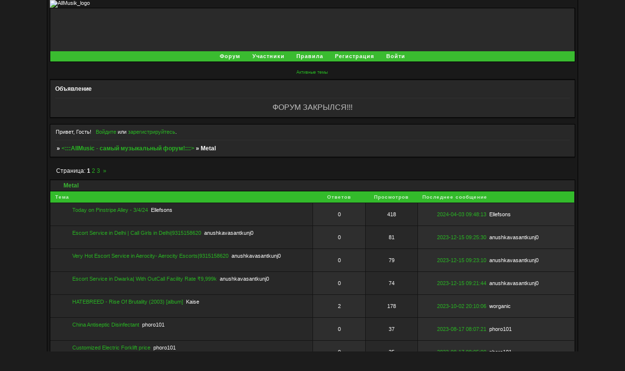

--- FILE ---
content_type: text/html; charset=windows-1251
request_url: https://allmusic.userforum.ru/viewforum.php?id=4&p=4
body_size: 5112
content:
<!DOCTYPE html PUBLIC "-//W3C//DTD XHTML 1.0 Strict//EN" "http://www.w3.org/TR/xhtml1/DTD/xhtml1-strict.dtd">
<html xmlns="http://www.w3.org/1999/xhtml" xml:lang="ru" lang="ru" dir="ltr" prefix="og: http://ogp.me/ns#">
<head>
<meta http-equiv="Content-Type" content="text/html; charset=windows-1251">
<meta name="viewport" content="width=device-width, initial-scale=1.0">
<title>Metal</title>
<meta property="og:title" content="Metal"><meta property="og:url" content="https://allmusic.userforum.ru/viewforum.php?id=4"><script type="text/javascript">
try{self.document.location.hostname==parent.document.location.hostname&&self.window!=parent.window&&self.parent.window!=parent.parent.window&&document.write('</he'+'ad><bo'+'dy style="display:none"><plaintext>')}catch(e){}
try{if(top===self&&location.hostname.match(/^www\./))location.href=document.URL.replace(/\/\/www\./,'//')}catch(e){}
var FORUM = new Object({ set : function(prop, val){ try { eval("this."+prop+"=val"); } catch (e) {} }, get : function(prop){ try { var val = eval("this."+prop); } catch (e) { var val = undefined; } return val; }, remove : function(prop, val){ try { eval("delete this."+prop); } catch (e) {} } });
// JavaScript переменные форума
var BoardID = 385425;
var BoardCat = 13;
var BoardStyle = 'Mybb_Acid_Tech_Green';
var ForumAPITicket = 'ad2a6878df8db67071939bce42c46a1cb90ecdc9';
var GroupID = 3;
var GroupTitle = 'Гость';
var GroupUserTitle = '';
var PartnerID = 1;
var RequestTime = 1769898588;
var StaticURL = 'https://forumstatic.ru';
var AvatarsURL = 'https://forumavatars.ru';
var FilesURL = 'https://forumstatic.ru';
var ScriptsURL = 'https://forumscripts.ru';
var UploadsURL = 'https://upforme.ru';
</script>
<script type="text/javascript" src="/js/libs.min.js?v=4"></script>
<script type="text/javascript" src="/js/extra.js?v=7"></script>
<link rel="alternate" type="application/rss+xml" href="https://allmusic.userforum.ru/export.php?type=rss&amp;fid=4" title="RSS" />
<link rel="top" href="https://allmusic.userforum.ru" title="Форум" />
<link rel="author" href="https://allmusic.userforum.ru/userlist.php" title="Участники" />
<link rel="next" title="Страница форума 2" href="https://allmusic.userforum.ru/viewforum.php?id=4&amp;p=2" />
<link rel="last" title="Страница форума 3" href="https://allmusic.userforum.ru/viewforum.php?id=4&amp;p=3" />
<link rel="stylesheet" type="text/css" href="/style/Mybb_Acid_Tech_Green/Mybb_Acid_Tech_Green.css" />
<link rel="stylesheet" type="text/css" href="/style/extra.css?v=23" />
<link rel="stylesheet" type="text/css" href="/style/mobile.css?v=5" />
<script>window.yaContextCb=window.yaContextCb||[]</script><script src="https://yandex.ru/ads/system/context.js" async></script>
</head>
<body>

<!-- body-header -->
<div id="pun_wrap">
<div id="pun" class="ru isguest gid3">
<div id="pun-viewforum" class="punbb"  data-forum-id="4" data-cat-id="9">


<div id="mybb-counter" style="display:none">
<script type="text/javascript"> (function(m,e,t,r,i,k,a){m[i]=m[i]||function(){(m[i].a=m[i].a||[]).push(arguments)}; m[i].l=1*new Date(); for (var j = 0; j < document.scripts.length; j++) {if (document.scripts[j].src === r) { return; }} k=e.createElement(t),a=e.getElementsByTagName(t)[0],k.async=1,k.src=r,a.parentNode.insertBefore(k,a)}) (window, document, "script", "https://mc.yandex.ru/metrika/tag.js", "ym"); ym(201230, "init", { clickmap:false, trackLinks:true, accurateTrackBounce:true });

</script> <noscript><div><img src="https://mc.yandex.ru/watch/201230" style="position:absolute; left:-9999px;" alt="" /></div></noscript>
</div>

<div id="html-header">
	<script language="JavaScript">
str=document.URL
if(str.substring(str.lastIndexOf('/')+1)=="" || str.substring(str.lastIndexOf('/')+1)=="index.php")
   document.write("<style>#forum_f57{display:none}</style>")
</script>
<script language="JavaScript">
str=document.URL
if(str.substring(str.lastIndexOf('/')+1)=="" || str.substring(str.lastIndexOf('/')+1)=="index.php")
   document.write("<style>#forum_f58{display:none}</style>")
</script>
<script language="JavaScript">
str=document.URL
if(str.substring(str.lastIndexOf('/')+1)=="" || str.substring(str.lastIndexOf('/')+1)=="index.php")
   document.write("<style>#forum_f59{display:none}</style>")
</script>
<script language="JavaScript">
str=document.URL
if(str.substring(str.lastIndexOf('/')+1)=="" || str.substring(str.lastIndexOf('/')+1)=="index.php")
   document.write("<style>#forum_f60{display:none}</style>")
</script>
<style>
#pun-title .title-logo {display : none;}
</style>
<IMG src="https://i36.tinypic.com/ej8rnp.jpg" WIDTH="1060" HEIGHT="70" ALT="AllMusik_logo" HSPACE="10">
</script>
</div>

<div id="pun-title" class="section">
	<table id="title-logo-table" cellspacing="0">
		<tbody id="title-logo-tbody">
			<tr id="title-logo-tr">
				<td id="title-logo-tdl" class="title-logo-tdl">
					<h1 class="title-logo"><span>&lt;:::AllMusic - самый музыкальный форум!:::&gt;</span></h1>
				</td>
				<td id="title-logo-tdr" class="title-logo-tdr"><!-- banner_top --></td>
			</tr>
		</tbody>
	</table>
</div>

<div id="pun-navlinks" class="section">
	<h2><span>Меню навигации</span></h2>
	<ul class="container">
		<li id="navindex"><a href="https://allmusic.userforum.ru/"><span>Форум</span></a></li>
		<li id="navuserlist"><a href="https://allmusic.userforum.ru/userlist.php" rel="nofollow"><span>Участники</span></a></li>
		<li id="navrules"><a href="https://allmusic.userforum.ru/misc.php?action=rules" rel="nofollow"><span>Правила</span></a></li>
		<li id="navregister"><a href="https://allmusic.userforum.ru/register.php" rel="nofollow"><span>Регистрация</span></a></li>
		<li id="navlogin"><a href="https://allmusic.userforum.ru/login.php" rel="nofollow"><span>Войти</span></a></li>
	</ul>
</div>

<div id="pun-ulinks" class="section" onclick="void(0)">
	<h2><span>Пользовательские ссылки</span></h2>
	<ul class="container">
		<li class="item1"><a href="https://allmusic.userforum.ru/search.php?action=show_recent">Активные темы</a></li>
	</ul>
</div>

<!--noindex-->
<div id="pun-announcement" class="section">
	<h2><span>Объявление</span></h2>
	<div class="container">
		<div class="html-box">
			<DIV ALIGN="center"><FONT SIZE="3" ALIGN="center" FACE="Arial" COLOR="Silver">ФОРУМ ЗАКРЫЛСЯ!!!</FONT></DIV>
		</div>
	</div>
</div>
<!--/noindex-->

<div id="pun-status" class="section">
	<h2><span>Информация о пользователе</span></h2>
	<p class="container">
		<span class="item1">Привет, Гость!</span> 
		<span class="item2"><a href="/login.php" rel="nofollow">Войдите</a> или <a href="/register.php" rel="nofollow">зарегистрируйтесь</a>.</span> 
	</p>
</div>

<div id="pun-break1" class="divider"><hr /></div>

<div id="pun-crumbs1" class="section">
	<p class="container crumbs"><strong>Вы здесь</strong> <em>&#187;&#160;</em><a href="https://allmusic.userforum.ru/">&lt;:::AllMusic - самый музыкальный форум!:::&gt;</a> <em>&#187;&#160;</em>Metal</p>
</div>

<div id="pun-break2" class="divider"><hr /></div>

<div class="section" style="border:0 !important;max-width:100%;overflow:hidden;display:flex;justify-content:center;max-height:250px;overflow:hidden;min-width:300px;">
		<!-- Yandex.RTB R-A-506326-1 -->
<div id="yandex_rtb_R-A-506326-1"></div>
<script>window.yaContextCb.push(()=>{
  Ya.Context.AdvManager.render({
    renderTo: 'yandex_rtb_R-A-506326-1',
    blockId: 'R-A-506326-1'
  })
})</script>
</div>

<div id="pun-main" class="main multipage">
	<h1><span>Metal</span></h1>
	<div class="linkst">
		<div class="pagelink">Страница: <strong>1</strong>&#160;<a href="https://allmusic.userforum.ru/viewforum.php?id=4&amp;p=2">2</a>&#160;<a href="https://allmusic.userforum.ru/viewforum.php?id=4&amp;p=3">3</a>&#160;&#160;<a class="next" href="https://allmusic.userforum.ru/viewforum.php?id=4&amp;p=2">&raquo;</a></div>
	</div>
	<div id="forum_f4" class="forum">
		<h2><span class="item1">Тем</span> <span class="item2">1 страница 20 из 45</span></h2>
		<div class="container">
			<table cellspacing="0" summary="Список тем в форуме: Metal">
			<thead>
				<tr>
					<th class="tcl" scope="col">Тема</th>
					<th class="tc2" scope="col">Ответов</th>
					<th class="tc3" scope="col">Просмотров</th>
					<th class="tcr" scope="col">Последнее сообщение</th>
				</tr>
			</thead>
			<tbody class="hasicon">
			<tr class="altstyle">
				<td class="tcl">
				<div class="intd"><div class="icon"><!-- --></div>
				<div class="tclcon"><span class="acchide">1</span> <a href="https://allmusic.userforum.ru/viewtopic.php?id=862">Today on Pinstripe Alley - 3/4/24</a> <span class="byuser">&#160;<span class="byuser-username">Ellefsons</span></span></div></div></td>
									<td class="tc2">0</td>
					<td class="tc3">418</td>
								<td class="tcr"><em class="user-avatar no-avatar"><a href="https://allmusic.userforum.ru/profile.php?id=284"><span class="avatar-image" style="background-image:url(https://forumavatars.ru/i/default_avatar.jpg)"></span></a></em><a href="https://allmusic.userforum.ru/viewtopic.php?id=862#p1553">2024-04-03 09:48:13</a> <span class="byuser">&#160;<span class="byuser-username">Ellefsons</span></span></td>
							</tr>
			<tr>
				<td class="tcl">
				<div class="intd"><div class="icon"><!-- --></div>
				<div class="tclcon"><span class="acchide">2</span> <a href="https://allmusic.userforum.ru/viewtopic.php?id=828">Escort Service in Delhi | Call Girls in Delhi|9315158620</a> <span class="byuser">&#160;<span class="byuser-username">anushkavasantkunj0</span></span></div></div></td>
									<td class="tc2">0</td>
					<td class="tc3">81</td>
								<td class="tcr"><em class="user-avatar no-avatar"><a href="https://allmusic.userforum.ru/profile.php?id=256"><span class="avatar-image" style="background-image:url(https://forumavatars.ru/i/default_avatar.jpg)"></span></a></em><a href="https://allmusic.userforum.ru/viewtopic.php?id=828#p1517">2023-12-15 09:25:30</a> <span class="byuser">&#160;<span class="byuser-username">anushkavasantkunj0</span></span></td>
							</tr>
			<tr class="altstyle">
				<td class="tcl">
				<div class="intd"><div class="icon"><!-- --></div>
				<div class="tclcon"><span class="acchide">3</span> <a href="https://allmusic.userforum.ru/viewtopic.php?id=827">Very Hot Escort Service in Aerocity- Aerocity Escorts|9315158620</a> <span class="byuser">&#160;<span class="byuser-username">anushkavasantkunj0</span></span></div></div></td>
									<td class="tc2">0</td>
					<td class="tc3">79</td>
								<td class="tcr"><em class="user-avatar no-avatar"><a href="https://allmusic.userforum.ru/profile.php?id=256"><span class="avatar-image" style="background-image:url(https://forumavatars.ru/i/default_avatar.jpg)"></span></a></em><a href="https://allmusic.userforum.ru/viewtopic.php?id=827#p1516">2023-12-15 09:23:10</a> <span class="byuser">&#160;<span class="byuser-username">anushkavasantkunj0</span></span></td>
							</tr>
			<tr>
				<td class="tcl">
				<div class="intd"><div class="icon"><!-- --></div>
				<div class="tclcon"><span class="acchide">4</span> <a href="https://allmusic.userforum.ru/viewtopic.php?id=826">Escort Service in Dwarka| With OutCall Facility Rate &#8377;9,999k</a> <span class="byuser">&#160;<span class="byuser-username">anushkavasantkunj0</span></span></div></div></td>
									<td class="tc2">0</td>
					<td class="tc3">74</td>
								<td class="tcr"><em class="user-avatar no-avatar"><a href="https://allmusic.userforum.ru/profile.php?id=256"><span class="avatar-image" style="background-image:url(https://forumavatars.ru/i/default_avatar.jpg)"></span></a></em><a href="https://allmusic.userforum.ru/viewtopic.php?id=826#p1515">2023-12-15 09:21:44</a> <span class="byuser">&#160;<span class="byuser-username">anushkavasantkunj0</span></span></td>
							</tr>
			<tr class="altstyle">
				<td class="tcl">
				<div class="intd"><div class="icon"><!-- --></div>
				<div class="tclcon"><span class="acchide">5</span> <a href="https://allmusic.userforum.ru/viewtopic.php?id=107">HATEBREED - Rise Of Brutality (2003) [album]</a> <span class="byuser">&#160;<span class="byuser-username">Kaise</span></span></div></div></td>
									<td class="tc2">2</td>
					<td class="tc3">178</td>
								<td class="tcr"><em class="user-avatar no-avatar"><a href="https://allmusic.userforum.ru/profile.php?id=162"><span class="avatar-image" style="background-image:url(https://forumavatars.ru/i/default_avatar.jpg)"></span></a></em><a href="https://allmusic.userforum.ru/viewtopic.php?id=107#p1443">2023-10-02 20:10:06</a> <span class="byuser">&#160;<span class="byuser-username">worganic</span></span></td>
							</tr>
			<tr>
				<td class="tcl">
				<div class="intd"><div class="icon"><!-- --></div>
				<div class="tclcon"><span class="acchide">6</span> <a href="https://allmusic.userforum.ru/viewtopic.php?id=727">China Antiseptic Disinfectant</a> <span class="byuser">&#160;<span class="byuser-username">phoro101</span></span></div></div></td>
									<td class="tc2">0</td>
					<td class="tc3">37</td>
								<td class="tcr"><em class="user-avatar no-avatar"><a href="https://allmusic.userforum.ru/profile.php?id=229"><span class="avatar-image" style="background-image:url(https://forumavatars.ru/i/default_avatar.jpg)"></span></a></em><a href="https://allmusic.userforum.ru/viewtopic.php?id=727#p1404">2023-08-17 08:07:21</a> <span class="byuser">&#160;<span class="byuser-username">phoro101</span></span></td>
							</tr>
			<tr class="altstyle">
				<td class="tcl">
				<div class="intd"><div class="icon"><!-- --></div>
				<div class="tclcon"><span class="acchide">7</span> <a href="https://allmusic.userforum.ru/viewtopic.php?id=726">Customized Electric Forklift price</a> <span class="byuser">&#160;<span class="byuser-username">phoro101</span></span></div></div></td>
									<td class="tc2">0</td>
					<td class="tc3">35</td>
								<td class="tcr"><em class="user-avatar no-avatar"><a href="https://allmusic.userforum.ru/profile.php?id=229"><span class="avatar-image" style="background-image:url(https://forumavatars.ru/i/default_avatar.jpg)"></span></a></em><a href="https://allmusic.userforum.ru/viewtopic.php?id=726#p1403">2023-08-17 08:05:00</a> <span class="byuser">&#160;<span class="byuser-username">phoro101</span></span></td>
							</tr>
			<tr>
				<td class="tcl">
				<div class="intd"><div class="icon"><!-- --></div>
				<div class="tclcon"><span class="acchide">8</span> <a href="https://allmusic.userforum.ru/viewtopic.php?id=725">Nickel Acetate for sale</a> <span class="byuser">&#160;<span class="byuser-username">phoro101</span></span></div></div></td>
									<td class="tc2">0</td>
					<td class="tc3">34</td>
								<td class="tcr"><em class="user-avatar no-avatar"><a href="https://allmusic.userforum.ru/profile.php?id=229"><span class="avatar-image" style="background-image:url(https://forumavatars.ru/i/default_avatar.jpg)"></span></a></em><a href="https://allmusic.userforum.ru/viewtopic.php?id=725#p1402">2023-08-17 08:00:09</a> <span class="byuser">&#160;<span class="byuser-username">phoro101</span></span></td>
							</tr>
			<tr class="altstyle">
				<td class="tcl">
				<div class="intd"><div class="icon"><!-- --></div>
				<div class="tclcon"><span class="acchide">9</span> <a href="https://allmusic.userforum.ru/viewtopic.php?id=724">Tube Production Line manufacturers</a> <span class="byuser">&#160;<span class="byuser-username">phoro101</span></span></div></div></td>
									<td class="tc2">0</td>
					<td class="tc3">47</td>
								<td class="tcr"><em class="user-avatar no-avatar"><a href="https://allmusic.userforum.ru/profile.php?id=229"><span class="avatar-image" style="background-image:url(https://forumavatars.ru/i/default_avatar.jpg)"></span></a></em><a href="https://allmusic.userforum.ru/viewtopic.php?id=724#p1401">2023-08-17 07:56:47</a> <span class="byuser">&#160;<span class="byuser-username">phoro101</span></span></td>
							</tr>
			<tr>
				<td class="tcl">
				<div class="intd"><div class="icon"><!-- --></div>
				<div class="tclcon"><span class="acchide">10</span> <a href="https://allmusic.userforum.ru/viewtopic.php?id=723">Plastic Injection Molds</a> <span class="byuser">&#160;<span class="byuser-username">phoro101</span></span></div></div></td>
									<td class="tc2">0</td>
					<td class="tc3">36</td>
								<td class="tcr"><em class="user-avatar no-avatar"><a href="https://allmusic.userforum.ru/profile.php?id=229"><span class="avatar-image" style="background-image:url(https://forumavatars.ru/i/default_avatar.jpg)"></span></a></em><a href="https://allmusic.userforum.ru/viewtopic.php?id=723#p1400">2023-08-17 07:52:34</a> <span class="byuser">&#160;<span class="byuser-username">phoro101</span></span></td>
							</tr>
			<tr class="altstyle">
				<td class="tcl">
				<div class="intd"><div class="icon"><!-- --></div>
				<div class="tclcon"><span class="acchide">11</span> <a href="https://allmusic.userforum.ru/viewtopic.php?id=722">Aluminum Electrolytic Capacitor Surface Mount Type in stock</a> <span class="byuser">&#160;<span class="byuser-username">phoro101</span></span></div></div></td>
									<td class="tc2">0</td>
					<td class="tc3">28</td>
								<td class="tcr"><em class="user-avatar no-avatar"><a href="https://allmusic.userforum.ru/profile.php?id=229"><span class="avatar-image" style="background-image:url(https://forumavatars.ru/i/default_avatar.jpg)"></span></a></em><a href="https://allmusic.userforum.ru/viewtopic.php?id=722#p1399">2023-08-17 07:50:03</a> <span class="byuser">&#160;<span class="byuser-username">phoro101</span></span></td>
							</tr>
			<tr>
				<td class="tcl">
				<div class="intd"><div class="icon"><!-- --></div>
				<div class="tclcon"><span class="acchide">12</span> <a href="https://allmusic.userforum.ru/viewtopic.php?id=721">China Fish Shape Face Mask</a> <span class="byuser">&#160;<span class="byuser-username">phoro101</span></span></div></div></td>
									<td class="tc2">0</td>
					<td class="tc3">80</td>
								<td class="tcr"><em class="user-avatar no-avatar"><a href="https://allmusic.userforum.ru/profile.php?id=229"><span class="avatar-image" style="background-image:url(https://forumavatars.ru/i/default_avatar.jpg)"></span></a></em><a href="https://allmusic.userforum.ru/viewtopic.php?id=721#p1398">2023-08-17 07:48:16</a> <span class="byuser">&#160;<span class="byuser-username">phoro101</span></span></td>
							</tr>
			<tr class="altstyle">
				<td class="tcl">
				<div class="intd"><div class="icon"><!-- --></div>
				<div class="tclcon"><span class="acchide">13</span> <a href="https://allmusic.userforum.ru/viewtopic.php?id=720">Mug manufacturers</a> <span class="byuser">&#160;<span class="byuser-username">phoro101</span></span></div></div></td>
									<td class="tc2">0</td>
					<td class="tc3">84</td>
								<td class="tcr"><em class="user-avatar no-avatar"><a href="https://allmusic.userforum.ru/profile.php?id=229"><span class="avatar-image" style="background-image:url(https://forumavatars.ru/i/default_avatar.jpg)"></span></a></em><a href="https://allmusic.userforum.ru/viewtopic.php?id=720#p1397">2023-08-17 07:46:27</a> <span class="byuser">&#160;<span class="byuser-username">phoro101</span></span></td>
							</tr>
			<tr>
				<td class="tcl">
				<div class="intd"><div class="icon"><!-- --></div>
				<div class="tclcon"><span class="acchide">14</span> <a href="https://allmusic.userforum.ru/viewtopic.php?id=719">Double Wall Coffee Cup</a> <span class="byuser">&#160;<span class="byuser-username">phoro101</span></span></div></div></td>
									<td class="tc2">0</td>
					<td class="tc3">75</td>
								<td class="tcr"><em class="user-avatar no-avatar"><a href="https://allmusic.userforum.ru/profile.php?id=229"><span class="avatar-image" style="background-image:url(https://forumavatars.ru/i/default_avatar.jpg)"></span></a></em><a href="https://allmusic.userforum.ru/viewtopic.php?id=719#p1396">2023-08-17 07:43:19</a> <span class="byuser">&#160;<span class="byuser-username">phoro101</span></span></td>
							</tr>
			<tr class="altstyle">
				<td class="tcl">
				<div class="intd"><div class="icon"><!-- --></div>
				<div class="tclcon"><span class="acchide">15</span> <a href="https://allmusic.userforum.ru/viewtopic.php?id=718">Customized Aluminum Blast Window</a> <span class="byuser">&#160;<span class="byuser-username">phoro101</span></span></div></div></td>
									<td class="tc2">0</td>
					<td class="tc3">71</td>
								<td class="tcr"><em class="user-avatar no-avatar"><a href="https://allmusic.userforum.ru/profile.php?id=229"><span class="avatar-image" style="background-image:url(https://forumavatars.ru/i/default_avatar.jpg)"></span></a></em><a href="https://allmusic.userforum.ru/viewtopic.php?id=718#p1395">2023-08-17 07:41:08</a> <span class="byuser">&#160;<span class="byuser-username">phoro101</span></span></td>
							</tr>
			<tr>
				<td class="tcl">
				<div class="intd"><div class="icon"><!-- --></div>
				<div class="tclcon"><span class="acchide">16</span> <a href="https://allmusic.userforum.ru/viewtopic.php?id=687">China Green SiC Grains</a> <span class="byuser">&#160;<span class="byuser-username">petslhod</span></span></div></div></td>
									<td class="tc2">0</td>
					<td class="tc3">47</td>
								<td class="tcr"><em class="user-avatar no-avatar"><a href="https://allmusic.userforum.ru/profile.php?id=220"><span class="avatar-image" style="background-image:url(https://forumavatars.ru/i/default_avatar.jpg)"></span></a></em><a href="https://allmusic.userforum.ru/viewtopic.php?id=687#p1364">2023-07-28 05:43:58</a> <span class="byuser">&#160;<span class="byuser-username">petslhod</span></span></td>
							</tr>
			<tr class="altstyle">
				<td class="tcl">
				<div class="intd"><div class="icon"><!-- --></div>
				<div class="tclcon"><span class="acchide">17</span> <a href="https://allmusic.userforum.ru/viewtopic.php?id=686">Latex Hand Gloves for sale</a> <span class="byuser">&#160;<span class="byuser-username">petslhod</span></span></div></div></td>
									<td class="tc2">0</td>
					<td class="tc3">43</td>
								<td class="tcr"><em class="user-avatar no-avatar"><a href="https://allmusic.userforum.ru/profile.php?id=220"><span class="avatar-image" style="background-image:url(https://forumavatars.ru/i/default_avatar.jpg)"></span></a></em><a href="https://allmusic.userforum.ru/viewtopic.php?id=686#p1363">2023-07-28 05:35:58</a> <span class="byuser">&#160;<span class="byuser-username">petslhod</span></span></td>
							</tr>
			<tr>
				<td class="tcl">
				<div class="intd"><div class="icon"><!-- --></div>
				<div class="tclcon"><span class="acchide">18</span> <a href="https://allmusic.userforum.ru/viewtopic.php?id=685">China Stunt Scooter manufacturers</a> <span class="byuser">&#160;<span class="byuser-username">petslhod</span></span></div></div></td>
									<td class="tc2">0</td>
					<td class="tc3">77</td>
								<td class="tcr"><em class="user-avatar no-avatar"><a href="https://allmusic.userforum.ru/profile.php?id=220"><span class="avatar-image" style="background-image:url(https://forumavatars.ru/i/default_avatar.jpg)"></span></a></em><a href="https://allmusic.userforum.ru/viewtopic.php?id=685#p1362">2023-07-28 05:33:27</a> <span class="byuser">&#160;<span class="byuser-username">petslhod</span></span></td>
							</tr>
			<tr class="altstyle">
				<td class="tcl">
				<div class="intd"><div class="icon"><!-- --></div>
				<div class="tclcon"><span class="acchide">19</span> <a href="https://allmusic.userforum.ru/viewtopic.php?id=684">Cheap Customized Metal Gate</a> <span class="byuser">&#160;<span class="byuser-username">petslhod</span></span></div></div></td>
									<td class="tc2">0</td>
					<td class="tc3">75</td>
								<td class="tcr"><em class="user-avatar no-avatar"><a href="https://allmusic.userforum.ru/profile.php?id=220"><span class="avatar-image" style="background-image:url(https://forumavatars.ru/i/default_avatar.jpg)"></span></a></em><a href="https://allmusic.userforum.ru/viewtopic.php?id=684#p1361">2023-07-28 05:31:42</a> <span class="byuser">&#160;<span class="byuser-username">petslhod</span></span></td>
							</tr>
			<tr>
				<td class="tcl">
				<div class="intd"><div class="icon"><!-- --></div>
				<div class="tclcon"><span class="acchide">20</span> <a href="https://allmusic.userforum.ru/viewtopic.php?id=683">Customized Coffee Thermos Mug</a> <span class="byuser">&#160;<span class="byuser-username">petslhod</span></span></div></div></td>
									<td class="tc2">0</td>
					<td class="tc3">43</td>
								<td class="tcr"><em class="user-avatar no-avatar"><a href="https://allmusic.userforum.ru/profile.php?id=220"><span class="avatar-image" style="background-image:url(https://forumavatars.ru/i/default_avatar.jpg)"></span></a></em><a href="https://allmusic.userforum.ru/viewtopic.php?id=683#p1360">2023-07-28 05:29:54</a> <span class="byuser">&#160;<span class="byuser-username">petslhod</span></span></td>
							</tr>
			</tbody>
			</table>
		</div>
	</div>
	<div class="linksb">
		<div class="pagelink">Страница: <strong>1</strong>&#160;<a href="https://allmusic.userforum.ru/viewforum.php?id=4&amp;p=2">2</a>&#160;<a href="https://allmusic.userforum.ru/viewforum.php?id=4&amp;p=3">3</a>&#160;&#160;<a class="next" href="https://allmusic.userforum.ru/viewforum.php?id=4&amp;p=2">&raquo;</a></div>
	</div>
</div>
<script type="text/javascript">$(document).trigger("pun_main_ready");</script>

<!-- pun_stats -->

<div class="section" style="border:0 !important;max-width:100%;text-align:center;overflow:hidden;max-height:250px;overflow:hidden;min-width:300px;">
		<!-- Yandex.RTB R-A-506326-3 -->
<div id="yandex_rtb_R-A-506326-3"></div>
<script>window.yaContextCb.push(()=>{
  Ya.Context.AdvManager.render({
    renderTo: 'yandex_rtb_R-A-506326-3',
    blockId: 'R-A-506326-3'
  })
})</script>
<script async src="https://cdn.digitalcaramel.com/caramel.js"></script>
<script>window.CaramelDomain = "mybb.ru"</script>
</div>

<!-- banner_bottom -->

<!-- bbo placeholder-->

<div id="pun-break3" class="divider"><hr /></div>

<div id="pun-crumbs2" class="section">
	<p class="container crumbs"><strong>Вы здесь</strong> <em>&#187;&#160;</em><a href="https://allmusic.userforum.ru/">&lt;:::AllMusic - самый музыкальный форум!:::&gt;</a> <em>&#187;&#160;</em>Metal</p>
</div>

<div id="pun-break4" class="divider"><hr /></div>

<div id="pun-about" class="section">
	<p class="container">
		<span class="item1" style="padding-left:0"><a title="создать бесплатный форум" href="//mybb.ru/" target="_blank">создать бесплатный форум</a></span>
	</p>
</div>
<script type="text/javascript">$(document).trigger("pun_about_ready"); if (typeof ym == 'object') {ym(201230, 'userParams', {UserId:1, is_user:0}); ym(201230, 'params', {forum_id: 385425});}</script>


<div id="html-footer" class="section">
	<div class="container"><DIV ALIGN="center"><FONT SIZE="1" ALIGN="center" FACE="Arial" COLOR="Silver">Все ссылки расположенные на данном ресурсе были взяты из открытых источников. Все права на материалы представленные на сайте, принадлежат их авторам, правообладателям и издательствам. Любая информация представленная здесь, может использоваться только в ознакомительных целях, после чего вы обязаны ее удалить и приобрести в магазине. Ни администрация сайта, ни хостинг-провайдер, ни любые другие лица не могут нести отвественности за использование материалов данного сайта. Входя на сайт вы автоматически соглашаетесь с данными условиями.</FONT></DIV></div>
</div>

</div>
</div>
</div>




</body>
</html>
